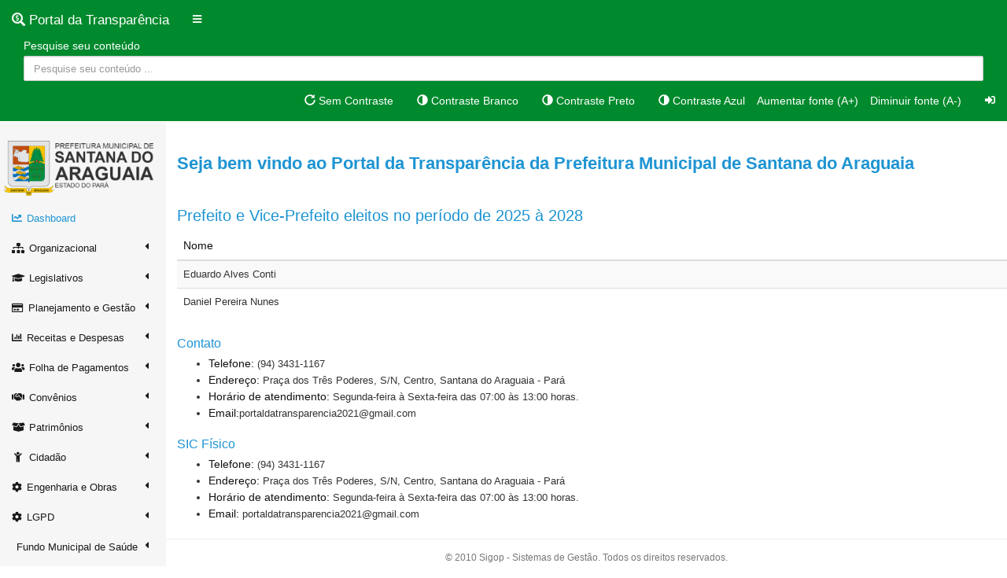

--- FILE ---
content_type: text/html;charset=UTF-8
request_url: https://www.pmsaraguaia.pa.gov.br/transparencia/dashboard
body_size: 28011
content:
<!DOCTYPE html>
<html 	lang="pt" xmlns="http://www.w3.org/1999/xhtml"
		xmlns:sigop="http://app.sigop.com">
<head>
<title>Portal da Transparência</title>
<meta charset="UTF-8" />
<meta http-equiv="X-UA-Compatible" content="IE=edge" />
<meta name="viewport" content="width=device-width, initial-scale=1" />

<link rel="stylesheet" type="text/css"  href="/transparencia/layout/stylesheets/vendors.min.css" />
<link rel="stylesheet" type="text/css"  href="/transparencia/layout/stylesheets/sigop.min.css" />
<link rel="stylesheet" type="text/css"  href="/transparencia/layout/stylesheets/application.css" />
<link rel="stylesheet" type="text/css"  href="/transparencia/stylesheets/sigop.css" />

<link rel="stylesheet" type="text/css"  href="/transparencia/layout/stylesheets/contraste-azul.css" />
<link rel="stylesheet" type="text/css"  href="/transparencia/layout/stylesheets/contraste-preto.css" />
<link rel="stylesheet" type="text/css"  href="/transparencia/layout/stylesheets/contraste-branco.css" />

<link rel="stylesheet" type="text/css"  href="/transparencia/vendors/easyautocomplete/easy-autocomplete.min.css"/>
<link rel="stylesheet" type="text/css"  href="/transparencia/vendors/easyautocomplete/easy-autocomplete.themes.min.css"/>


<link rel="stylesheet" type="text/css"  href="/transparencia/vendors/bootstrap-datepicker/bootstrap-datepicker.standalone.min.css"/>


<link rel="stylesheet" href="https://use.fontawesome.com/releases/v5.3.1/css/all.css" integrity="sha384-mzrmE5qonljUremFsqc01SB46JvROS7bZs3IO2EmfFsd15uHvIt+Y8vEf7N7fWAU" crossorigin="anonymous">

<!-- <link rel="shortcut icon" th:href="@{/images/favicon.png}"/> -->

<!-- HTML5 shim and Respond.js for IE8 support of HTML5 elements and media queries -->
<!-- WARNING: Respond.js doesn't work if you view the page via file:// -->
<!--[if lt IE 9]>
		<script src="https://oss.maxcdn.com/html5shiv/3.7.2/html5shiv.min.js"></script>
		<script src="https://oss.maxcdn.com/respond/1.4.2/respond.min.js"></script>
	<![endif]-->
<meta charset="UTF-8" />
</head>

<body>
	<input type="hidden" name="_csrf" value="6d8c40e0-afd0-42ad-94fe-1b4aa2aac367"/>
	<input type="hidden" name="_csrf_header" value="X-CSRF-TOKEN"/>

	<div class="aw-layout-page">
		<nav id="main-navbar">
	<div class="navbar  navbar-fixed-top  navbar-default  js-sticky-reference">
		<div class="container-fluid">

			<div class="navbar-header">
				<a class="navbar-brand  hidden-xs" href="#"> <!-- <img alt="Sigop" th:src="@{/images/transparencia-portal.png}" width="135px"  style="margin-top: -18px;" /> -->
					<i class="fas fa-search-dollar"></i> <span>Portal da Transparência </span>
				</a>

				<ul class="nav  navbar-nav">
					<li>
						<a href="#" class="js-sidebar-toggle"><i class="fa  fa-bars"></i></a>
					</li>
				</ul>
			</div>


			<div class="col-md-12">
				<label class="label-pesquisa_conteudo">Pesquise seu conteúdo</label>
				<input type="text" class="form-control  js-pesqusia-conteudo" placeholder="Pesquise seu conteúdo ..." autocomplete="off"/>
			</div>



			<ul class="nav navbar-nav  navbar-right">
				<li>
					<a href="#" data-contraste="0" title="Sem Contraste">
						<span class="menus-fonte"><i class="glyphicon glyphicon-repeat"></i> Sem Contraste</span>
					</a>
				</li>
				<li>
					<a href="#" data-contraste="1" title="Contraste Branco">
						<span class="menus-fonte"><i class="glyphicon glyphicon-adjust"></i> Contraste Branco</span>
					</a>
				</li>
				<li>
					<a href="#" data-contraste="2" title="Contraste Preto">
						<span class="menus-fonte"><i class="glyphicon glyphicon-adjust"></i> Contraste Preto</span>
					</a>
				</li>
				<li>
					<a href="#" data-contraste="3" title="Contraste Azul">
						<span class="menus-fonte"><i class="glyphicon glyphicon-adjust"></i> Contraste Azul</span>
					</a>
				</li>
				<li>
					<a  class="navbar-brand  hidden-xs  aumentar-fonte" href="#">
						<span class="menus-fonte">Aumentar fonte (A+)</span>
					</a>
				</li>

				<li>
					<a class="navbar-brand  hidden-xs  diminuir-fonte" href="#">
						<span class="menus-fonte">Diminuir fonte (A-)</span>
					</a>
				</li>

				<li><a href="/transparencia/logout"><em class="fas fa-sign-in-alt"></em></a>
				</li>
			</ul>
		</div>
	</div>
</nav>
		<aside class="aw-layout-sidebar  js-sidebar">
		<div class="aw-layout-sidebar__content">
		    <nav class="aw-menu  js-menu">
		        
		        <img class="brasao" src="img/logo-pmsantana.png">
		        
		    	<ul class="aw-menu__list">
			        <li class="aw-menu__item  is-active">
			        	<a href="/transparencia/dashboard"><i class="fas fa-chart-line"></i><span>Dashboard</span></a>
			        </li>
					
					<li class="aw-menu__item">
			        	<a href="#">
			            	<i class="fa fa-sitemap"></i><span>Organizacional</span>
			            	<i class="aw-menu__navigation-icon  fa"></i>
			          	</a>
						
						<ul class="aw-menu__list  aw-menu__list--sublist">
							<li class="aw-menu__item  aw-menu__item--link">
				            	<a target="_blank" href="http://www.pmsaraguaia.pa.gov.br/estrutura-organizacional.html">Prefeito e Vice-Prefeito</a>
				            </li>
							
				        	<li class="aw-menu__item  aw-menu__item--link">
				            	<a target="_blank" href="http://www.pmsaraguaia.pa.gov.br/estrutura-organizacional.html">Secretarias</a>
				            </li>
							
							<li class="aw-menu__item  aw-menu__item--link">
				            	<a target="_blank" href="http://www.pmsaraguaia.pa.gov.br/estrutura-organizacional.html">Organograma</a>
				            </li>
							
							<li class="aw-menu__item  aw-menu__item--link">
				            	<a href="/transparencia/dashboard">Atendimento e SIC Físico</a>
				            </li>
						</ul>
					</li>

			        <li class="aw-menu__item">
			        	<a href="#">
			            	<i class="fa  fa-fw  fa-graduation-cap"></i><span>Legislativos</span>
			            	<i class="aw-menu__navigation-icon  fa"></i>
			          	</a>
			          	
			          	<ul class="aw-menu__list  aw-menu__list--sublist">
				        	<li class="aw-menu__item  aw-menu__item--link">
				            	<a href="/transparencia/biblioteca?ano=&amp;tipoDocumento=LEIORGANICA">Lei orgânica</a>
				            </li>

					
				            <li class="aw-menu__item  aw-menu__item--link">
				            	<a href="/transparencia/biblioteca?ano=&amp;tipoDocumento=ORDINARIA">Leis Municipais</a>
				            </li>

				            <li class="aw-menu__item  aw-menu__item--link">
				            	<a href="/transparencia/biblioteca?ano=&amp;tipoDocumento=COMPLEMENTAR">Leis Municipais Complementares</a>
				            </li>

							<li class="aw-menu__item  aw-menu__item--link">
								<a href="/transparencia/biblioteca?ano=&amp;tipoDocumento=LAI_REGULAMENTACAO">Regulamentação da LAI</a>
							</li>
				            
				            <li class="aw-menu__item  aw-menu__item--link">
				            	<a href="/transparencia/biblioteca?ano=&amp;tipoDocumento=CARTA_SERVICO">Carta de Serviço ao Usuário</a>
				            </li>

				        	<li class="aw-menu__item  aw-menu__item--link">
				            	<a href="/transparencia/biblioteca?ano=&amp;tipoDocumento=DECRETO&amp;sort=ano,desc">Decretos</a>
				            </li>
				            
				            <li class="aw-menu__item  aw-menu__item--link">
				            	<a href="/transparencia/biblioteca?ano=&amp;tipoDocumento=LEGISLACAO_PESSOAL&amp;sort=ano,desc">Legislação Pessoal</a>
				            </li>
				            
				            <li class="aw-menu__item  aw-menu__item--link">
				            	<a href="/transparencia/biblioteca?ano=&amp;tipoDocumento=NORMATIVO_DIARIAS&amp;sort=ano,desc">Normativo sobre Diárias</a>
				            </li>

				            <li class="aw-menu__item  aw-menu__item--link">
				            	<a href="/transparencia/biblioteca?ano=&amp;tipoDocumento=PORTARIA&amp;sort=ano,desc">Portarias</a>
				            </li>


				        	<li class="aw-menu__item  aw-menu__item--link">
				            	<a href="/transparencia/biblioteca?ano=&amp;tipoDocumento=RESOLUCAO&amp;sort=ano,desc">Resolução</a>
				            </li>

							<li class="aw-menu__item  aw-menu__item--link">
								<a href="/transparencia/biblioteca?ano=&amp;tipoDocumento=AGENDA_EXTERNA_DO_PREFEITO&amp;sort=ano,desc">Agenda do Prefeito</a>
							</li>


<!--				        	<li class="aw-menu__item  aw-menu__item&#45;&#45;link"  sigop:menu="@{/biblioteca?tipoDocumento=AGENDA_EXTERNA_DO_PRESIDENTE}">-->
<!--				            	<a th:href="@{/biblioteca?ano=&tipoDocumento=AGENDA_EXTERNA_DO_PREFEITO&sort=ano,desc}">Agenda do Prefeito</a>-->
<!--				            </li>-->

				           

				            <li class="aw-menu__item  aw-menu__item--link">
				            	<a href="/transparencia/biblioteca?ano=">Biblioteca Legislativa</a>
				            </li>
			            </ul>
		          	</li>
			          
			          
			        
			        
			        <li class="aw-menu__item">
			        	<a href="#">
				          	<i class="far  fa-credit-card"></i><span>Planejamento e Gestão</span>
				            <i class="aw-menu__navigation-icon  fa"></i>
				          </a>
			          
			          <ul class="aw-menu__list  aw-menu__list--sublist">
			          		<li class="aw-menu__item  aw-menu__item--link">
				            	<a href="/transparencia/biblioteca?ano=&amp;tipoDocumento=PPA&amp;sort=ano,desc">PPA</a>
				            </li>

				            <li class="aw-menu__item  aw-menu__item--link">
				            	<a href="/transparencia/biblioteca?ano=&amp;tipoDocumento=LDO&amp;sort=ano,desc">LDO</a>
				            </li>

				            <li class="aw-menu__item  aw-menu__item--link">
				            	<a href="/transparencia/biblioteca?ano=&amp;tipoDocumento=LOA&amp;sort=ano,desc">LOA</a>
				            </li>
				            
				            <li class="aw-menu__item  aw-menu__item--link">
				            	<a href="/transparencia/licitacoes">Licitação</a>
				            </li>

				            <li class="aw-menu__item  aw-menu__item--link">
				            	<a href="/transparencia/orcamento">Projetos e Atividades</a>
				            </li>

						  <li class="aw-menu__item  aw-menu__item--link">
							  <a href="/transparencia/biblioteca?ano=&amp;tipoDocumento=BALANCETE_FINANCEIRO">Balancetes Financeiros</a>
						  </li>

				            <li class="aw-menu__item  aw-menu__item--link">
				            	<a href="/transparencia/biblioteca?ano=&amp;tipoDocumento=RGF&amp;sort=ano,desc">Relatório Gestão Fiscal</a>
				            </li>

				            <li class="aw-menu__item  aw-menu__item&#45;&#45;link">
				            	<a href="/transparencia/biblioteca?ano=&amp;tipoDocumento=RREO&amp;sort=ano,desc">RREO - Relatório Resumido de Execução Orçamentária</a>
				            </li>

				            <li class="aw-menu__item  aw-menu__item--link">
				            	<a href="/transparencia/biblioteca?ano=&amp;tipoDocumento=BALANCO_GERAL&amp;sort=ano,desc">Balanço Geral</a>
				            </li>
				            
				            <li class="aw-menu__item  aw-menu__item--link">
				            	<a href="/transparencia/biblioteca?ano=&amp;tipoDocumento=RELATORIO_DO_CONTROLE_INTERNO&amp;sort=ano,desc">Relatório Controle Interno</a>
				            </li>
				            
				            <li class="aw-menu__item  aw-menu__item--link">
								<a href="/transparencia/biblioteca?ano=&amp;tipoDocumento=ATODEJULGAMENTO&amp;sort=ano,desc">Julgamento Contas Governo pelo Tribunal de Contas</a>
							</li>
				            
				            <li class="aw-menu__item  aw-menu__item--link">
								<a href="/transparencia/biblioteca?ano=&amp;tipoDocumento=JULGAMENTO_CONTAS_EXECUTIVO_PELO_LEGISLATIVO&amp;sort=ano,desc">Julgamento Contas Governo pelo Legislativo</a>
							</li>
							
							<li class="aw-menu__item  aw-menu__item--link">
								<a href="/transparencia/biblioteca?ano=&amp;tipoDocumento=OBJETIVOS_ESTRATEGICOS&amp;sort=ano,desc">Objetivos Estratégicos e seus indicadores</a>
							</li>
				         

				            <li class="aw-menu__item  aw-menu__item--link">
				            	<a href="/transparencia/biblioteca">Biblioteca Legislativa</a>
				            </li>
			            </ul>
			      	</li>
			      	
					
					
					
					
			      	<li class="aw-menu__item">
			      		<a href="#">
			            	<i class="fas  fa-chart-bar"></i><span>Receitas e Despesas</span>
			            	<i class="aw-menu__navigation-icon  fa"></i>
			          	</a>
			          	
			          	<ul class="aw-menu__list  aw-menu__list--sublist">
			            	<li class="aw-menu__item  aw-menu__item--link">								<a href="https://www.fenix.com.br/transparencia/v_receitas_analitica?cliente=1282" target="_blank">Receitas</a>
							</li>
							
							<li class="aw-menu__item  aw-menu__item--link">								<a href="https://www.fenix.com.br/transparencia/v_receitas?cliente=1282" target="_blank">Receitas Previstas e Arrecadadas</a>
							</li>
							
							<li class="aw-menu__item  aw-menu__item--link">
				            	<a href="/transparencia/divida-ativa">Receitas - Inscritos na Dívida Ativa</a>
				            </li>

				            <li class="aw-menu__item  aw-menu__item--link">
				            	<a href="/transparencia/empenhos">Despesas</a>
				            </li>
		              	</ul>
					</li>
					
					
					
					
<!--					<li class="aw-menu__item">-->
<!--			      		<a href="#">-->
<!--			            	<i class="fas  fa-users"></i><span>Folha de Pagamentos</span>-->
<!--			            	<i class="aw-menu__navigation-icon  fa"></i>-->
<!--			          	</a>-->
<!--			          	-->
<!--			          	<ul class="aw-menu__list  aw-menu__list&#45;&#45;sublist">-->
<!--				            <li class="aw-menu__item  aw-menu__item&#45;&#45;link"  sigop:menu="@{/folha-pagamentos}">-->
<!--				            	<a href="http://www.webcard.inf.br/rpm/transparenciarh.aspx?idCNPJ=05832977000199" target="_blank">Listagem dos Servidores</a>-->
<!--				            </li>-->

<!--				            <li class="aw-menu__item  aw-menu__item&#45;&#45;link"  sigop:menu="@{/folha-pagamentos/totalizacao}">-->
<!--				            	<a href="http://www.webcard.inf.br/rpm/transparenciarh.aspx?idCNPJ=05832977000199" target="_blank">Totalização Cargo/Função</a>-->
<!--				            </li>-->

<!--			            	<li class="aw-menu__item  aw-menu__item&#45;&#45;link"  sigop:menu="@{/diarias}">-->
<!--			            		<a href="http://www.webcard.inf.br/rpm/transparenciarh.aspx?idCNPJ=05832977000199" target="_blank">Diárias</a>-->
<!--			            	</li>-->
<!--		              	</ul>-->
<!--			        </li>-->
					<li class="aw-menu__item">
						<a href="#">
							<i class="fas  fa-users"></i><span>Folha de Pagamentos</span>
							<i class="aw-menu__navigation-icon  fa"></i>
						</a>

						<ul class="aw-menu__list  aw-menu__list--sublist">
							<!--<li class="aw-menu__item  aw-menu__item--link">-->
							<!--	<a target="_blank" href="http://www.pmsaraguaia.pa.gov.br/folhas-pagamento.html">Folhas de Pagamentos e Diárias até Abril 2021</a>-->
							<!--</li>-->
						
						
							<li class="aw-menu__item  aw-menu__item--link">
								<a href="/transparencia/folha-pagamentos">Listagem dos Servidores</a>
							</li>

							<li class="aw-menu__item  aw-menu__item--link">
								<a href="/transparencia/folha-pagamentos/totalizacao">Totalização Cargo/Função</a>
							</li>

							<li class="aw-menu__item  aw-menu__item--link">
								<a href="/transparencia/diarias">Diárias</a>
							</li>
							
							
							<li class="aw-menu__item  aw-menu__item--link" >
								<a target="_blank" href="https://pmsaraguaia.s3.amazonaws.com/20211108083659pmsaraguaia-cargos-salarios.pdf">Tabela de Cargos e Remunerações</a>
							</li>
							
							<li class="aw-menu__item  aw-menu__item--link">
                            	<a href="/transparencia/concursos">Listagem de Concursos Públicos</a>
                            </li>
                            
                            <li class="aw-menu__item  aw-menu__item--link">
                            	<a href="/transparencia/terceiros">Listagem de Terceiros</a>
                            </li>
                            
                            <li class="aw-menu__item  aw-menu__item--link">
                            	<a href="/transparencia/contratos">Listagem de Contratos</a>
                            </li>
                            
                            <li class="aw-menu__item  aw-menu__item--link">
                            	<a  href="/transparencia/estagiarios">Listagem de Estagiários</a>
                            </li>
							
						</ul>
					</li>


			        
			        
			        <li class="aw-menu__item">
						<a href="#">
    						<i class="fas fa-handshake"></i><span>Convênios</span>
    						<i class="aw-menu__navigation-icon  fa"></i>
  						</a>
			          	
			          	<ul class="aw-menu__list  aw-menu__list--sublist">
				        	<li class="aw-menu__item  aw-menu__item--link">
				            	<a href="/transparencia/convenio">Convênios</a>
				            </li>
			            </ul>
		            </li>
		            
		            <li class="aw-menu__item">
			      		<a href="#">
			            	<i class="fas  fa-box-open"></i><span>Patrimônios</span>
			            	<i class="aw-menu__navigation-icon  fa"></i>
			          	</a>
			          	
			          	<ul class="aw-menu__list  aw-menu__list--sublist">
				        	<li class="aw-menu__item  aw-menu__item--link">
				            	<a href="/transparencia/patrimonio?tipoDoBem=MOVEL">Bens Móveis</a>
				            </li>
				            
				            <li class="aw-menu__item  aw-menu__item--link">
				            	<a href="/transparencia/patrimonio?tipoDoBem=IMOVEL">Bens Imóveis</a>
				            </li>
			            </ul>
			          	
			          	
		          	</li>
					
					
					
			        <li class="aw-menu__item">
			        	<a href="#">
			            	<i class="fa  fa-fw  fa-child"></i><span>Cidadão</span>
			            	<i class="aw-menu__navigation-icon  fa"></i>
			          	</a>
			          
			          	<ul class="aw-menu__list  aw-menu__list--sublist">
			          		<li class="aw-menu__item  aw-menu__item--link">
				            	<a href="/transparencia/fale-conosco">Fale Conosco</a>
				            </li>
			            	
			            	<li class="aw-menu__item  aw-menu__item--link">
				            	<a href="/transparencia/esic">E-Sic</a>
				            </li>

				            <li class="aw-menu__item  aw-menu__item--link">
				            	<a href="/transparencia/ouvidoria">Ouvidoria</a>
				            </li>
				            
				            <li class="aw-menu__item  aw-menu__item--link">
				            	<a href="/transparencia/perguntas-respostas">Perguntas e respostas</a>
				            </li>
			      		</ul>
			        </li>
			        
			        
					<li class="aw-menu__item">
			        	<a href="#">
			            	<i class="fas  fa-cog"></i><span>Engenharia e Obras</span>
			            	<i class="aw-menu__navigation-icon  fa"></i>
			          	</a>

			          	<ul class="aw-menu__list  aw-menu__list--sublist">
			          		<li class="aw-menu__item  aw-menu__item--link">
				            	<a href="/transparencia/projeto-engenharia">Projetos de Engenharia</a>
				            </li>				        

				            <li class="aw-menu__item  aw-menu__item--link">
				            	<a href="/transparencia/obras-servicos">Execução de Obras e Serviços de Engenharia</a>
				            </li>
			            </ul>
		           </li>
		           
		           
		           
		           <li class="aw-menu__item">
                    	<a href="#">
                    		<i class="fas  fa-cog"></i><span>LGPD</span>
                    		<i class="aw-menu__navigation-icon  fa"></i>
                    	</a>
                    	
                      
                    	<ul class="aw-menu__list  aw-menu__list--sublist">
                    		<li class="aw-menu__item  aw-menu__item--link">
                    			<a href="/transparencia/lgpd/encarregados">Encarregados</a>
                    		</li>
                    		
                    		<li class="aw-menu__item  aw-menu__item--link">
                    			<a href="/transparencia/lgpd/politica-protecao-privacidade">Política de proteção e privacidade</a>
                    		</li>
                    		
                    		<li class="aw-menu__item  aw-menu__item--link">
                    			<a href="/transparencia/lgpd/demanda-digital">Demanda Digital</a>
                    		</li>
                    		
                    		<li class="aw-menu__item  aw-menu__item--link">
                    			<a href="/transparencia/lgpd/swagger">Swagger - Acesso automatizado</a>
                    		</li>
                    		
                    		<li class="aw-menu__item  aw-menu__item--link">
                    			<a href="/transparencia/lgpd/regulamentacao">Regulamentação da Lei Federal nº 14.129/2021</a>
                    		</li>
                    		
                    		<li class="aw-menu__item  aw-menu__item--link">
                    			<a href="/transparencia/lgpd/pesquisa-satisfacao">Pesquisa de Satisfação</a>
                    		</li>
                    	</ul>
                    </li>
                    
                    
                    <li class="aw-menu__item">
                    	<a href="#">
                    		<i class="fa-solid fa-heart-pulse"></i><span>Fundo Municipal de Saúde</span>
                    		<i class="aw-menu__navigation-icon  fa"></i>
                    	</a>
                    	
                      
                    	<ul class="aw-menu__list  aw-menu__list--sublist">
                    		<li class="aw-menu__item  aw-menu__item--link">
                    			<a href="/transparencia/biblioteca?ano=&amp;tipoDocumento=PLANO_DE_SAUDE_RELATORIO_GESTAO&amp;sort=ano,desc">Plano de saúde, a programação anual e o relatório de gestão</a>
                    		</li>
                    		
                    		<li class="aw-menu__item  aw-menu__item--link">
                    			<a href="/transparencia/biblioteca?ano=&amp;tipoDocumento=SERVICOS_DE_SAUDE_E_PROFISSIONAIS&amp;sort=ano,desc">Lista de Serviços de Saúde, os profissionais contratados com suas respectivas especialidades e horários de funcionamento</a>
                    		</li>
                    		
                    		<li class="aw-menu__item  aw-menu__item--link">
                    			<a href="/transparencia/biblioteca?ano=&amp;tipoDocumento=LISTA_DE_MEDICAMENTOS_FORNECIDOS_PELO_SUS&amp;sort=ano,desc">Lista de medicamentos fornecidos pelo SUS</a>
                    		</li>
                    	</ul>
                    </li>
                    
                    
                    
                    
                    <li class="aw-menu__item">
                    	<a href="#">
                    		<i class="fa-solid fa-heart-pulse"></i><span>Fundo Municipal de Educação</span>
                    		<i class="aw-menu__navigation-icon  fa"></i>
                    	</a>
                    	
                      
                    	<ul class="aw-menu__list  aw-menu__list--sublist">
                    		<li class="aw-menu__item  aw-menu__item--link">
                    			<a href="/transparencia/biblioteca?ano=&amp;tipoDocumento=PLANO_DE_EDUCACAO_E_RESULTADOS&amp;sort=ano,desc">Plano de Educação e relatórios de resultados</a>
                    		</li>
                    		
                    		<li class="aw-menu__item  aw-menu__item--link">
                    			<a href="/transparencia/biblioteca?ano=&amp;tipoDocumento=CRECHE_LISTA_DE_ESPERA&amp;sort=ano,desc">Lista de espera em creches públicas</a>
                    		</li>
                    	</ul>
                    </li>
                    
                    
		           

		           
				</ul>
			</nav>
		</div>
	</aside>

		<section class="aw-layout-content  js-content">
		<br />
		<div class="container">
			<h1 class="text-primary"><strong>Seja bem vindo ao Portal da Transparência da Prefeitura Municipal de Santana do Araguaia</strong></h1>

			<div class="row" style="margin-top: 25px;">
				<div class="col-md-12  col-sm-12">
					<h2 class="text-primary">Prefeito e Vice-Prefeito eleitos no período de <span>2025</span> à <span>2028</span></h2>
					<div class="  table-responsive">
						<table class="table  table-striped  table-hover">
							<thead>
							<tr>
								<th class="dashboard_table-vereadores-col-nome" style="text-align: left;">Nome</th>
								<th class="dashboard_table-vereadores-col-partido">Partido</th>
							</tr>
							</thead>
							<tr>
								<td class="text-capitalize" style="text-align: justify;">
									<span>Eduardo Alves Conti</span>
								</td>
								<td class="text-capitalize" style="text-align: justify;">
									<span>MDB</span>
								</td>
							</tr>
							<tr>
								<td class="text-capitalize" style="text-align: justify;">
									<span>Daniel Pereira Nunes</span>
								</td>
								<td class="text-capitalize" style="text-align: justify;">
									<span>PL</span>
								</td>
							</tr>
						</table>
					</div>
				</div>
			</div>




			<div class="row">
				<section id="discriminacao" class="col-md-12">
					<h4 class="text-primary">Contato</h4>
					<ul>
						<li><label>Telefone: </label> <span>(94) 3431-1167</span></li>
						<li><label>Endereço: </label> <span>Praça dos Três Poderes, S/N, Centro, Santana do Araguaia - Pará</span></li>
						<li><label>Horário de atendimento: </label> <span>Segunda-feira à Sexta-feira das 07:00 às 13:00 horas.</span></li>
						<li><label>Email: </label><span>portaldatransparencia2021@gmail.com</span></li>
					</ul>
				</section>

				<section id="sic-fisico" class="col-md-12">
					<h4 class="text-primary">SIC Físico</h4>
					<ul class="">
						<li><label>Telefone: </label> <span>(94) 3431-1167</span></li>
						<li><label>Endereço: </label> <span>Praça dos Três Poderes, S/N, Centro, Santana do Araguaia - Pará</span></li>
						<li><label>Horário de atendimento: </label> <span>Segunda-feira à Sexta-feira das 07:00 às 13:00 horas.</span></li>
						<li><label>Email: </label> <span>portaldatransparencia2021@gmail.com</span></li>
					</ul>
				</section>
			</div>

		</div>
	</section>
		
		<footer class="aw-layout-footer  js-content">
		<div class="container-fluid">
			<span class="aw-footer-disclaimer">&copy; 2010 Sigop - Sistemas de Gestão. Todos os direitos reservados.</span>
		</div>
	</footer>
	</div>

	<script src="/transparencia/layout/javascripts/vendors.min.js"></script>
	<script src="/transparencia/layout/javascripts/sigop.min.js"></script>
	
	<script src="/transparencia/vendors/bootstrap-datepicker/bootstrap-datepicker.min.js"></script>
	<script src="/transparencia/vendors/bootstrap-datepicker/bootstrap-datepicker.pt-BR.min.js"></script>
	
	<script src="/transparencia/javascripts/vendors/jquery.maskMoney.min.js"></script>
	<script src="/transparencia/vendors/jquery_mask_plugin/jquery.mask.min.js"></script>
	 
	<script src="/transparencia/vendors/numeraljs/numeral.min.js"></script>
	<script src="/transparencia/vendors/numeraljs/pt-br.min.js"></script>
 
	<script src="/transparencia/javascripts/sigop.js"></script>

	<script src="/transparencia/javascripts/acessibilidade.aumentar-reduzir-fonte.js"></script>
	<script src="/transparencia/javascripts/acessibilidade.contrate-de-cores.js"></script>

	<script src="/transparencia/javascripts/conteudo.pesquisa-autocomplete.js"></script>
	<script src="/transparencia/vendors/easyautocomplete/jquery.easy-autocomplete.min.js"></script>

	
	
</body>

</html>

--- FILE ---
content_type: text/css
request_url: https://www.pmsaraguaia.pa.gov.br/transparencia/layout/stylesheets/sigop.min.css
body_size: 8699
content:
.aw-layout-sidebar,.aw-layout-simple-page{background-color:#f6f6f6}.aw-search-modal__controls i,.aw-search-modal__input-icon i{pointer-events:auto;cursor:pointer}.aw-layout-page{position:relative;overflow-x:hidden;width:100%;min-height:100%;padding-bottom:60px}.aw-layout-footer{position:absolute;left:0;right:0;bottom:0;height:50px;margin:0;border-top:1px solid #eee;transition:all .5s}@media (min-width:992px){.aw-layout-footer.is-toggled{margin-left:0}.aw-layout-footer{margin-left:210px}}.aw-layout-content{position:relative;margin:50px 0 0;transition:all .5s}@media (min-width:992px){.aw-layout-content.is-toggled{margin-left:0}.aw-layout-content{margin-left:210px}}.aw-layout-sidebar{position:fixed;left:0;top:0;bottom:0;z-index:1000;height:100%;padding-top:54px;margin-left:-211px;border-right:1px solid;border-right-color:transparent;overflow-x:hidden;transition:all .5s}.aw-layout-sidebar.is-toggled{margin-left:0}@media (min-width:992px){.aw-layout-sidebar{margin-left:0}.aw-layout-sidebar.is-toggled{margin-left:-211px}}.aw-layout-sidebar__content{position:relative;overflow-y:auto;height:100%;width:210px}.aw-layout-simple-page__container{display:block;max-width:420px;margin:auto;padding:10% 10px 0}.aw-layout-loading{position:fixed;z-index:9998;display:none;width:100%;height:100%;padding-bottom:65px;text-align:center}.aw-layout-loading__container{display:table-cell;vertical-align:middle}@-moz-keyframes aw-balls-spinner{0%{-moz-transform:rotate(-720deg);transform:rotate(-720deg)}50%{-moz-transform:rotate(720deg);transform:rotate(720deg)}}@-webkit-keyframes aw-balls-spinner{0%{-webkit-transform:rotate(-720deg);transform:rotate(-720deg)}50%{-webkit-transform:rotate(720deg);transform:rotate(720deg)}}@keyframes aw-balls-spinner{0%{-moz-transform:rotate(-720deg);-ms-transform:rotate(-720deg);-webkit-transform:rotate(-720deg);transform:rotate(-720deg)}50%{-moz-transform:rotate(720deg);-ms-transform:rotate(720deg);-webkit-transform:rotate(720deg);transform:rotate(720deg)}}.aw-balls-spinner:not(:required){position:relative;display:inline-block;width:65px;height:65px;opacity:.8;border-radius:100%;background:#1e94d2;text-indent:-9999px;-moz-animation:aw-balls-spinner 3s infinite ease-in-out;-webkit-animation:aw-balls-spinner 3s infinite ease-in-out;animation:aw-balls-spinner 3s infinite ease-in-out;-moz-transform-origin:50% 100%;-ms-transform-origin:50% 100%;-webkit-transform-origin:50% 100%;transform-origin:50% 100%}.aw-balls-spinner:not(:required)::after,.aw-balls-spinner:not(:required)::before{position:absolute;top:48.75px;opacity:.8;border-radius:100%;width:65px;height:65px;content:''}.aw-balls-spinner:not(:required)::before{left:-28.15px;background:#99d2f0}.aw-balls-spinner:not(:required)::after{left:28.15px;background:#1875a5}.aw-error-panel{color:#777;text-align:center}.aw-error-panel__title{font-size:32px}.aw-error-panel__description{display:block;padding:18px 0}.aw-error-panel__code{color:#d9d9d9;font-size:80px;font-weight:400}.aw-footer-disclaimer{font-size:92%;display:block;color:#777;line-height:4;text-align:center}.aw-logged-user{display:block;padding:20px}.aw-logged-user__picture{display:block;margin:auto;padding:2px;border-radius:50%;border:1px solid #d5d5d5}.aw-logged-user__name{display:block;min-width:180px;margin-top:10px;font-weight:500;text-align:center}.aw-search-modal{position:fixed;top:0;bottom:0;right:0;left:0;z-index:9999;display:none;padding:25% 0 0;background-color:#1e94d2;text-align:center;font-size:18px}@media (min-width:768px){.aw-search-modal{padding-left:10%;padding-right:10%;padding-top:180px;font-size:26px}}.aw-search-modal.is-shown{display:block}.aw-search-modal__form{position:relative}.aw-search-modal__input{display:block;width:100%;height:104px;padding-left:40px;padding-right:92px;border-radius:2px;border:none;color:#fff;background-color:#29a1e0;line-height:104px;text-align:center;outline:0}.aw-search-modal__input::-moz-placeholder{color:#82c8ed;opacity:1}.aw-search-modal__input:-ms-input-placeholder{color:#82c8ed}.aw-search-modal__input::-webkit-input-placeholder{color:#82c8ed}.aw-search-modal__input-icon{position:absolute;display:block;width:52px;height:104px;top:0;right:20px;z-index:2;color:#115579;line-height:104px;text-align:center}.aw-search-modal__input-icon i:hover{color:#0b364c}.aw-search-modal__controls{position:absolute;top:20px;right:20px;color:#115579;font-size:26px}.aw-search-modal__controls i:hover{color:#0b364c}.aw-simple-panel{color:#777;text-align:center}.aw-simple-panel__message{padding:20px 0}.aw-simple-panel__message.is-error{color:#e70500}.aw-simple-panel__box{padding:20px 20px 5px;border:1px solid #ccc;border-radius:2px;background-color:#fff}.aw-simple-panel__footer{padding:10px 0}.aw-menu__list{margin-bottom:0;padding-left:0;list-style:none}.aw-menu__list--sublist{display:none}.aw-menu__item{position:relative;display:block}.aw-menu__item>a{position:relative;display:block;padding:10px 15px;color:#1a1a1a;font-weight:500}.aw-box__icon,.aw-menu__item.is-active>a{color:#1e94d2}.aw-menu__item>a>i{margin-right:6px}.aw-menu__item>a:focus,.aw-menu__item>a:hover{background:#eee;text-decoration:none}.aw-menu__item.is-expanded{border-left:3px solid;border-left-color:#1e94d2;background:#f4f4f4}.aw-menu__item.is-expanded .aw-menu__navigation-icon:before{content:"\f0d7"}.aw-fa-arrow-left:before,.aw-menu__navigation-icon:before{content:"\f0d9"}.aw-menu__item.is-expanded>.aw-menu__list{display:block;background:#fafafa}.aw-menu__item.is-expanded>a{margin-left:-3px}.aw-menu__item--link>a{padding-left:36px;font-weight:400}.aw-menu__navigation-icon{float:right}.aw-box{padding:20px;margin-bottom:15px;border:1px solid #eee;border-bottom:3px solid #1e94d2}.aw-box__icon{float:left}.aw-box__value{font-size:1.69em;font-weight:300;text-align:right}.aw-box__title{display:block;font-size:1em;font-weight:600;text-align:right}.aw-graph-box{margin-bottom:15px;border:1px solid #eee;border-bottom:3px solid #eee}.aw-graph-box__header{padding:15px 20px;border-bottom:1px solid #eee}.aw-graph-box__content{padding:15px 20px}.aw-graph-box__no-data{position:absolute;top:0;left:0;right:0;bottom:0;display:flex;width:100%;align-items:center;justify-content:center;color:#777}.aw-graph-box__no-data>i{margin-right:5px}.aw-graph-box__title{margin:0;padding:0;font-size:1.1em;font-weight:500}.aw-text-xs-left{text-align:left}.aw-text-xs-right{text-align:right}.aw-text-xs-center{text-align:center}.aw-text-xs-justify{text-align:justify}@media (min-width:768px){.aw-text-sm-left{text-align:left}.aw-text-sm-right{text-align:right}.aw-text-sm-center{text-align:center}.aw-text-sm-justify{text-align:justify}}@media (min-width:992px){.aw-text-md-left{text-align:left}.aw-text-md-right{text-align:right}.aw-text-md-center{text-align:center}.aw-text-md-justify{text-align:justify}}@media (min-width:1200px){.aw-text-lg-left{text-align:left}.aw-text-lg-right{text-align:right}.aw-text-lg-center{text-align:center}.aw-text-lg-justify{text-align:justify}}body,html{height:100%}.aw-no-scroll{overflow:hidden!important}.aw-form-label-between{display:inline-block;padding:0 5px}.aw-datatable-toolbar{margin-bottom:10px;margin-top:30px}.aw-fa-arrow-down:before{content:"\f0d7"}.aw-alert-no-results{background-color:#f9f9f9;border-color:#f1f1f1;color:#7a7a7a;line-height:3;text-align:center}.aw-alert-no-results hr{border-top-color:#e5e5e5}.aw-alert-no-results .alert-link{color:#606060}.aw-label-corner{position:absolute;top:9px;right:4px;padding:2px 5px}.aw-form-control-inline-sm{display:inline-block!important;width:33%!important}.aw-btn-cancel{color:#fff;background-color:#a1a1a1;border-color:#949494}.aw-btn-cancel.focus,.aw-btn-cancel:focus{color:#fff;background-color:#888;border-color:#545454}.aw-btn-cancel.active,.aw-btn-cancel:active,.aw-btn-cancel:hover,.open>.dropdown-toggle.aw-btn-cancel{color:#fff;background-color:#888;border-color:#767676}.aw-btn-cancel.active,.aw-btn-cancel:active,.open>.dropdown-toggle.aw-btn-cancel{background-image:none}.aw-btn-cancel .badge{color:#a1a1a1;background-color:#fff}.aw-btn-link-danger{color:#d9534f}.aw-btn-link-danger:active,.aw-btn-link-danger:focus,.aw-btn-link-danger:hover{color:#b52b27;outline:0}.aw-btn-thin-caret{padding-left:5px!important;padding-right:5px!important}.aw-btn-full-width{width:100%}.aw-table-header-solid{background:#fff}.aw-table-checkbox{min-width:25px;text-align:center}.pagination{margin:0}.page-header{padding-bottom:0;background-color:#fafbfd}.page-header h1{display:flex;justify-content:flex-start;align-items:center;margin:0;height:80px;color:#333}.aw-page-header-controls{display:flex;justify-content:flex-end;align-items:center;height:80px}.aw-checkbox-no-margin{margin-top:0!important;margin-bottom:0!important}

--- FILE ---
content_type: text/css
request_url: https://www.pmsaraguaia.pa.gov.br/transparencia/layout/stylesheets/application.css
body_size: 1091
content:
.table-pesq-produto-col-preco {
  min-width: 130px;
  text-align: center;
  display: none !important;
}
@media (min-width: 992px) {
  .table-pesq-produto-col-preco {
    display: block !important;
  }
  table.table-pesq-produto-col-preco {
    display: table !important;
  }
  tr.table-pesq-produto-col-preco {
    display: table-row !important;
  }
  th.table-pesq-produto-col-preco,
  td.table-pesq-produto-col-preco {
    display: table-cell !important;
  }
}
.table-pesq-produto-col-estoque {
  min-width: 100px;
  text-align: center;
  display: none !important;
}
@media (min-width: 992px) {
  .table-pesq-produto-col-estoque {
    display: block !important;
  }
  table.table-pesq-produto-col-estoque {
    display: table !important;
  }
  tr.table-pesq-produto-col-estoque {
    display: table-row !important;
  }
  th.table-pesq-produto-col-estoque,
  td.table-pesq-produto-col-estoque {
    display: table-cell !important;
  }
}
.table-pesq-produto-col-status {
  min-width: 100px;
  text-align: center;
}
.table-pesq-produto-col-acoes {
  min-width: 105px;
  text-align: center;
}


--- FILE ---
content_type: text/css
request_url: https://www.pmsaraguaia.pa.gov.br/transparencia/stylesheets/sigop.css
body_size: 10947
content:
/*
######################
# UTILIDADES
######################
*/
.bw-glyphicon-large {
	font-size: 18px;
}

.bw-required > .control-label:after {
	content: "*";
}


/*
######################
# NOVO LAYOUT SIGOP
######################
 */
/* .navbar-fixed-top {
	top: 125px;
}

.aw-layout-sidebar {
	padding-top: 185px;
}

.aw-layout-content {
	margin: 86px  0  0  0;
} */
.brasao {
	width: 200px;
	padding: 125px  5px  10px  5px;
}

.menus-fonte {
	font-size: 14px;
}

.label-pesquisa_conteudo {
	color: #fff;
	font-size: 14px;
}

.navbar-default {
	background-color: #008a2d;
	border-color: #fff;
}

.aw-layout-content {
	padding-top: 110px;
}




/*
######################
# COMPONENTES
######################
*/

/* Field Action */
.bw-field-action {
	display: flex;
}

.bw-field-action__icon {
	margin: 6px 0 0 5px;
}

/* Upload */
.bw-upload {
	padding: 15px;
	
	border: 1px dashed #ddd;
	border-radius: 4px;
	background: #fafafa;
	
	text-align: center;
}

.bw-upload-form-file {
	display: inline-block;
    vertical-align: middle;
    position: relative;
    overflow: hidden;
    margin-bottom: 1px;
}

.bw-upload-form-file > input[type=file] {
	position: absolute;
    top: 0;
    left: 0;
    z-index: 1;
    width: 100%;
    opacity: 0;
    cursor: pointer;
    
    font-size: 500px;
}

/* Tabela Simples */
.bw-tabela-simples {
	margin-top: 15px;
}

.bw-tabela-simples table tr th {
	border-bottom-width: 1px;
}

.bw-tabela-simples table tr td {
    border-top: none;
    border-bottom: 1px solid #e7eaec;
    padding: 10px;
    vertical-align: middle;
}

/*
###################
# PÁGINAS DO SISTEMA
###################
*/

/* Colunas comuns */
.table-col-acoes {
	width: 80px;
}




/* Dashboard */
.dashboard_table-mesadiretora-col-nome {
	text-align: justify;
}

.dashboard_table-mesadiretora-col-cargo {
	width: 100px;
	text-align: justify;
}

.dashboard_table-vereadores-col-nome {
	text-align: justify;
}

.dashboard_table-vereadores-col-partido {
	width: 55px;
	text-align: justify;
}








/* Colunas - Pesquisa da Receitas */
.table-receitas-col-ano {
	width: 55px;
	text-align: center;
}

.table-bibliotecas-col-mes {
	width: 55px;
	text-align: center;
}

.table-bibliotecas-col-descricao {
	
}

.table-bibliotecas-col-valor {
	width: 65px;
	text-align: center;
}

.table-bibliotecas-col-download {
	width: 50px;
	text-align: center;
}

.table-bibliotecas-col-excluir {
	width: 50px;
	text-align: center;
}



/* Colunas - Tabela de listagem de servidores */
.table-listagem-servidores {
	font-size: 12px;
}

.table-listagem-servidores-col-matricula {
	width: 45px;
	text-align: center;
}

.table-listagem-servidores-col-nome {
	width: 250px;
	text-align: center;
}

.table-listagem-servidores-col-departamento {
	width: 250px;
	text-align: center;
}

.table-listagem-servidores-col-cargo {
	width: 250px;
	text-align: center;
}

.table-listagem-servidores-col-total_proventos {
	width: 80px;
	text-align: center;
}

.table-listagem-servidores-col-total_descontos {
	width: 80px;
	text-align: center;
}

.table-listagem-servidores-col-liquido {
	width: 50px;
	text-align: center;
}



/* Colunas - Totalização da Folha pelo Cargo dos servidores */
.table-totalizacao-folha-col-codigo_cargo {
	width: 80px;
	text-align: center;
}

.table-totalizacao-folha-col-descricao_cargo {
	text-align: center;
}

.table-totalizacao-folha-col-quantidade_servidores {
	width: 120px;
	text-align: center;
}

.table-totalizacao-folha-col-total_proventos {
	width: 80px;
	text-align: center;
}

.table-totalizacao-folha-col-total_descontos {
	width: 80px;
	text-align: center;
}

.table-totalizacao-folha-col-liquido {
	width: 80px;
	text-align: center;
}





/* Colunas - Pesquisa Vereadores */
.table-vereadores-col-opcoes {
	width: 80px;
	text-align: center;
}
.table-vereadores-col-nome {
	width: 300px;
	text-align: left;
}
.table-vereadores-col-partido {
	width: 300px;
	text-align: left;
}

/* Colunas - Cadastro de Vereadores - Listagem de projetos */
.vereador-formulario__table-vereadores-col-opcoes {
	width: 110px;
	text-align: center;
}
.vereador-formulario__table-vereadores-col-ano {
	width: 50px;
	text-align: center;
}
.vereador-formulario__table-vereadores-col-numero {
	width: 50px;
	text-align: center;
}
.vereador-formulario__table-vereadores-col-data {
	width: 80px;
	text-align: center;
}
.vereador-formulario__table-vereadores-col-descricao {
}
.vereador-formulario__table-vereadores-col-tipo_documento {
	width: 120px;	
}
.vereador-formulario__table-vereadores-col-status {
	width: 50px;
	text-align: center;
}
.vereador-projeto__status-aguardando {
	background-color: #58b0e4;
	color: #fff;
	padding: 4px  9px  4px  9px;
	border-radius: 10px;
	font-size: 12px;
}
.vereador-projeto__status-atendida {
	background-color: #35d450;
	color: #fff;
	padding: 4px  9px  4px  9px;
	border-radius: 10px;
}
.vereador-projeto__status-negado {
	background-color: #f7788a;
	color: #fff;
	padding: 4px  9px  4px  9px;
	border-radius: 10px;
}


/* Colunas - Pesquisa da Patrimônios */
.table-patrimonios-col-tipo_do_bem {
	width: 100px;
	text-align: center;
}

.table-patrimonios-col-ano {
	width: 80px;
	text-align: center;
}

.table-patrimonios-col-mes {
	width: 80px;
	text-align: center;
}

.table-patrimonios-col-descricao {
	text-align: center;
}

.table-patrimonios-col-editar {
	width: 55px;
	text-align: center;
}

.table-patrimonios-col-excluir {
	width: 55px;
	text-align: center;
}



/* Colunas - Pesquisa da Biblioteca */
.table-bibliotecas-col-tipo_documento {
	width: 155px;
	text-align: center;
}

.table-bibliotecas-col-ano {
	width: 55px;
	text-align: center;
}

.table-bibliotecas-col-numero {
	width: 80px;
	text-align: center;
}

.table-bibliotecas-col-descricao {
	text-align: center;
}

.table-bibliotecas-col-download {
	width: 50px;
	text-align: center;
}



/* Colunas - Pesquisa de Empenhos */
.table-empenhos-col-detalhe {
	width: 35px;
	text-align: center;
}

.table-empenhos-col-empenho {
	width: 30px;
	text-align: left;
}

.table-empenhos-col-processo {
	width: 55px;
	text-align: center;
}

.table-empenhos-col-data {
	width: 35px;
	text-align: center;
}

.table-empenhos-col-credor {
	width: 200px;
	text-align: center;
}

.table-empenhos-col-acao {
	width: 50px;
	text-align: center;
}

.table-empenhos-col-valor {
	width: 35px;
	text-align: center;
}

.table-empenhos-col-data_liquidacao {
	width: 55px;
	text-align: center;
}

.table-empenhos-col-historico {
	text-align: center;
}


.table-pagamento-col-numero_liquidacao {
	width: 55px;
	text-align: center;
}

.table-pagamento-col-data_liquidacao {
	width: 55px;
	text-align: center;
}

.table-pagamento-col-valor_liquidacao {
	width: 55px;
	text-align: right;
}


/* Colunas - Licitação - Cadastro de fases */
.table-cadastro-licitacao-col-fase_licitacao {
	width: 150px;
	text-align: center;
}

.table-cadastro-licitacao-col-arquivo {
	text-align: left;
}

.table-cadastro-licitacao-col-remover {
	width: 50px;
	text-align: center;
}

/* Licitação Pesquisa - Tabela de Resultados  */
.table-pesquisa-licitacao-col-descricao {
	text-align: left;
}
.table-pesquisa-licitacao-col-valor_referencia {
	width: 150px;
	text-align: right;
}
.table-pesquisa-licitacao-col-valor_adjudicado {
	width: 150px;
	text-align: right;
}



/* ESIC - Pesquisa de Requisições  */
.table-pesquisa-requisicoes-col-usuario {
	width: 150px;
	text-align: center;
}

.table-pesquisa-requisicoes-col-status {
	width: 50px;
	text-align: center;
}

.table-pesquisa-requisicoes-col-cancelar {
	width: 50px;
	text-align: center;
}

.table-pesquisa-requisicoes-col-responder {
	width: 50px;
	text-align: center;
}

.table-pesquisa-requisicoes-col-detalhar {
	width: 50px;
	text-align: center;
}

.table-pesquisa-requisicoes-col-status {
	width: 70px;
	text-align: center;
}

.table-pesquisa-requisicoes-col-data_requisicao {
	width: 100px;
	text-align: center;
}

.table-pesquisa-requisicoes-col-assunto {
	width: 250px;
	text-align: center;
}

.table-pesquisa-requisicoes-col-conteudo {
	text-align: center;
}


/****** Noticias  ****/
.noticia-imagem {
	height: 140px;
	width: 	140px;
	padding-right: 15px;
}



/* Ouvidoria  */
.table-pesquisa-ouvidoria-col-cancelar {
	width: 50px;
	text-align: center;
}

.table-pesquisa-ouvidoria-col-tipo_manifestacao {
	width: 100px;
	text-align: center;
}

.table-pesquisa-ouvidoria-col-solicitante {
	width: 250px;
	text-align: center;
}

.table-pesquisa-ouvidoria-col-data_manifestacao {
	width: 50px;
	text-align: center;
}

.table-pesquisa-ouvidoria-col-titulo {
	text-align: center;
}






/*
######################################
# CUSTOMIZAÇÃO DE COMPONENTES
######################################
*/

.checkbox input[type="checkbox"]:checked + input + label::after {
    font-family: 'FontAwesome';
    content: "\f00c"; 
}

/* Easy Autocomplete */
.easy-autocomplete input {
	border-radius: 2px !important;
}

.easy-autocomplete-container ul li {
	font-size: 1em !important;
	padding: 0px 5px !important;
}

/* Box */
.negativo .aw-box__value {
	color: red;
}

/* Tabela Item */
.bw-tabela-item {
	position: relative; /* Para que o painel de exclusão apareça dentro da linha */
	
	padding: 15px 0;
	
	user-select: none;
	-webkit-user-select: none;
	-moz-user-select: none;
	-ms-user-select: none;
}

.bw-tabela-item:after {
	clear: both;
	display: block;
    content: "";
}

.bw-tabela-item ~ .bw-tabela-item {
	border-top: 1px solid #ddd;
}

.bw-tabela-item__coluna {
	padding: 0 10px;
}

.bw-tabela-item__coluna--foto {
	float: left;
	width: 60px;
	
	text-align: center;
}

.bw-tabela-item__coluna--valores {
	padding-right: 0px;
}

.bw-tabela-item__coluna--detalhes, .bw-tabela-item__coluna--valores {
	margin-left: 60px;
}

.bw-tabela-cerveja-nome {
	font-weight: 500;
	font-size: 1.1em;
	display: block;
}

.bw-tabela-cerveja-origem {
	color: #aaa;
	display: block;
	font-weight: 200;
}

.bw-tabela-cerveja-campo-quantidade {
	width: 30px;
	text-align: right;
}

.bw-tabela-cerveja-valor-pequeno {
	font-weight: 300;
	font-size: 1em;
}

.bw-tabela-cerveja-valor-medio {
	font-weight: 300;
	font-size: 1.3em;
}

.bw-tabela-cerveja-valor-grande {
	font-weight: 300;
	font-size: 1.6em;
}

.bw-tabela-item__painel-exclusao {
    position: absolute;
    top: 0;
    right: 100000px;
	height: 100%;
    width: 50%;
    
    text-align: center;
    padding-top: 35px;
    
	background-color: #f0ad4e;
	
	opacity: 0;
	transition: opacity 0.5s;
}

.solicitando-exclusao .bw-tabela-item__painel-exclusao {
	right: 0;
	opacity: 1;
}

.bw-tabela-item__titulo-exclusao {
    display: block;
    margin-bottom: 5px;
    
	color: #fff;
    font-size: 1.3em;
}

@media (min-width: 768px) { /* screen-sm-min */
	.bw-tabela-item__painel-exclusao {
		width: 40%;
		padding-top: 10px;
	}
	
	.bw-tabela-item__coluna {
		float: left;
		margin-left: 0px;
	}
	
	.bw-tabela-item__coluna--detalhes {
		width: calc(70% - 30px);
	}
	
	.bw-tabela-item__coluna--valores {
		width: calc(30% - 30px);

		text-align: right;
	}
}


--- FILE ---
content_type: text/css
request_url: https://www.pmsaraguaia.pa.gov.br/transparencia/layout/stylesheets/contraste-azul.css
body_size: 2519
content:
/**************   CONTRASTE PRETO   **************/
#contrasteAzul {
  background-color: #0b325c;
}

#contrasteAzul .nav {
  background-color: transparent;
  color: #0b325c;
}

#contrasteAzul .navbar-default {
  background-color: #0b325c;
  border-color: #fff;
}
#contrasteAzul legend,
#contrasteAzul p,
#contrasteAzul label,
#contrasteAzul h2
  /*#contrasteAzul strong */
{
  color: #fff;
}
#contrasteAzul .alert-info > label,
#contrasteAzul .alert-danger > label {
  color: #0b325c;
}
#contrasteAzul span, label, th {
  color: #fff;
  font: normal normal 14px 'Montserrat', sans-serif;
}

/* TEXTO */
#contrasteAzul .subtitulo {
  color: #fff;
}
#contrasteAzul span {
  color: #fff;
  font: normal normal 14px 'Montserrat', sans-serif;
}
#contrasteAzul .text-primary > strong {
  color: #0b325c;
}

#contrasteAzul h1,
#contrasteAzul h2,
#contrasteAzul h3,
#contrasteAzul h4,
#contrasteAzul h6,
#contrasteAzul p,
#contrasteAzul li {
  color: #fff;
}
/* TEXTO - FIM */

/* PANEL */
#contrasteAzul .panel-success,
#contrasteAzul .panel-info {
  border-color: #fff;
}
#contrasteAzul .panel-success > .panel-heading,
#contrasteAzul .panel-info    > .panel-heading  {
  color: #0b325c;
  background-color: #fff;
  border-color: #000;
}
#contrasteAzul .panel-success > .panel-heading h3,
#contrasteAzul .panel-info    > .panel-heading h3 {
  color: #0b325c;
}
#contrasteAzul .panel-success > .panel-body,
#contrasteAzul .panel-info    > .panel-body  {
  background-color: #0b325c;
  border-color: #fff;
}
/*PANEL FIM*/


/* TABELA */
#contrasteAzul thead > tr > th > span,
#contrasteAzul thead > tr > th > a > span {
  color: #0b325c;
}
#contrasteAzul thead > tr > th,
#contrasteAzul tbody > tr:hover {
  background-color: #fff;
}
#contrasteAzul tbody > tr > td {
  color: #fff;
}
#contrasteAzul tbody > tr:hover > td > span {
  color: #0b325c;
}
#contrasteAzul tbody > tr:hover > td {
  color: #0b325c;
}
/* TABELA - FIM*/


/* MENU */
#contrasteAzul .navbar-right > li:hover {
  background-color: lightgray;
  color: orangered;
}
#contrasteAzul .navbar-right > li:hover > a > span {
  color: #0b325c;
}
/* FIM MENU */

/*PAGINAÇÃO*/
#contrasteAzul .pagination > li > span {
  color: #0b325c;
}
/*FIM PAGINAÇÃO*/

/*MENU LATERAL*/
#contrasteAzul .aw-menu__item > a > span {
  color: #0b325c;
}

/* ESIC */
#contrasteAzul .esic-texto-bem-vindo {
  color: #fff;
}
#contrasteAzul .esic-usuario-senha,
#contrasteAzul .esic-h2-titulo {
  color: #0b325c;
}
#contrasteAzul .esic-texto-bem-vindo {
  color: #fff;
}
/*FIM ESIC*/

--- FILE ---
content_type: text/css
request_url: https://www.pmsaraguaia.pa.gov.br/transparencia/layout/stylesheets/contraste-preto.css
body_size: 2516
content:
/**************   CONTRASTE PRETO   **************/
#contrastePreto {
  background-color: #111;
}

#contrastePreto .nav {
  background-color: transparent;
  color: #111;
}

#contrastePreto .navbar-default {
  background-color: #111;
  border-color: #fff;
}
#contrastePreto legend,
#contrastePreto p,
#contrastePreto label,
#contrastePreto h2
/*#contrastePreto strong */
{
  color: #fff;
}
#contrastePreto .alert-info > label,
#contrastePreto .alert-danger > label {
  color: #111;
}
#contrastePreto span, label, th {
  color: #fff;
  font: normal normal 14px 'Montserrat', sans-serif;
}

/* TEXTO */
#contrastePreto .subtitulo {
  color: #fff;
}
#contrastePreto span {
  color: #fff;
  font: normal normal 14px 'Montserrat', sans-serif;
}
#contrastePreto .text-primary > strong {
  color: #111;
}

#contrastePreto h1,
#contrastePreto h2,
#contrastePreto h3,
#contrastePreto h4,
#contrastePreto h6,
#contrastePreto p,
#contrastePreto li {
  color: #fff;
}
/* TEXTO - FIM */

/* PANEL */
#contrastePreto .panel-success,
#contrastePreto .panel-info {
  border-color: #fff;
}
#contrastePreto .panel-success > .panel-heading,
#contrastePreto .panel-info    > .panel-heading  {
  color: #111;
  background-color: #fff;
  border-color: #000;
}
#contrastePreto .panel-success > .panel-heading h3,
#contrastePreto .panel-info    > .panel-heading h3 {
  color: #111;
}
#contrastePreto .panel-success > .panel-body,
#contrastePreto .panel-info    > .panel-body  {
  background-color: #111;
  border-color: #fff;
}
/*PANEL FIM*/


/* TABELA */
#contrastePreto thead > tr > th > span,
#contrastePreto thead > tr > th > a > span {
  color: #111;
}
#contrastePreto thead > tr > th,
#contrastePreto tbody > tr:hover {
  background-color: #fff;
}
#contrastePreto tbody > tr > td {
  color: #fff;
}
#contrastePreto tbody > tr:hover > td > span {
  color: #111;
}
#contrastePreto tbody > tr:hover > td {
  color: #111;
}
/* TABELA - FIM*/


/* MENU */
#contrastePreto .navbar-right > li:hover {
  background-color: lightgray;
  color: orangered;
}
#contrastePreto .navbar-right > li:hover > a > span {
  color: #111;
}
/* FIM MENU */

/*PAGINAÇÃO*/
#contrastePreto .pagination > li > span {
  color: #111;
}
/*FIM PAGINAÇÃO*/

/*MENU LATERAL*/
#contrastePreto .aw-menu__item > a > span {
  color: #111;
}

/* ESIC */
#contrastePreto .esic-texto-bem-vindo {
  color: #fff;
}
#contrastePreto .esic-usuario-senha,
#contrastePreto .esic-h2-titulo {
  color: #111;
}
#contrastePreto .esic-texto-bem-vindo {
  color: #fff;
}
/*FIM ESIC*/

--- FILE ---
content_type: text/css
request_url: https://www.pmsaraguaia.pa.gov.br/transparencia/layout/stylesheets/contraste-branco.css
body_size: 2143
content:
/**************   CONTRASTE PRETO   **************/
#contrasteBranco {
  background-color: #fff;
}

#contrasteBranco .nav {
  background-color: transparent;
  color: #fff;
}

#contrasteBranco .navbar-default {
  background-color: #fff;
  border-color: #fff;
}

#contrasteBranco .label-pesquisa_conteudo {
  color: #111;
}

#contrasteBranco span, legend, label, th {
  color: #111;
  font: normal normal 14px 'Montserrat', sans-serif;
}

/* TEXTO */
#contrasteBranco .subtitulo {
  color: #111;
}
#contrasteBranco span {
  color: #111;
  font: normal normal 14px 'Montserrat', sans-serif;
}
#contrasteBranco h2,
#contrasteBranco h3,
#contrasteBranco h4,
#contrasteBranco h6,
#contrasteBranco p,
#contrasteBranco li {
  color: #111;
}
/* TEXTO - FIM */

/* PANEL */
#contrasteBranco .panel-success,
#contrasteBranco .panel-info {
  border-color: #111;
}
#contrasteBranco .panel-success > .panel-heading,
#contrasteBranco .panel-info    > .panel-heading  {
  color: #fff;
  background-color: #111;
  border-color: #000;
}
#contrasteBranco .panel-success > .panel-heading h3,
#contrasteBranco .panel-info    > .panel-heading h3 {
  color: #fff;
}
#contrasteBranco .panel-success > .panel-body,
#contrasteBranco .panel-info    > .panel-body  {
  background-color: #fff;
  border-color: #111;
}
/*PANEL FIM*/


/* TABELA */
#contrasteBranco thead > tr {
  background-color: #111;
}
#contrasteBranco thead > tr > th,
#contrasteBranco thead > tr > th > a > span,
#contrasteBranco thead > tr > th > span{
  color: #fff;
}
#contrasteBranco tbody > tr:hover {
  background-color: #111;
}
#contrasteBranco tbody > tr > td {
  color: #111;
}
#contrasteBranco tbody > tr:hover > td > span {
  color: #fff;
}
#contrasteBranco tbody > tr:hover > td {
  color: #fff;
}
/* TABELA - FIM*/


/* MENU */
#contrasteBranco .navbar-right > li:hover {
  background-color: lightgray;
  color: orangered;
}
#contrasteBranco .navbar-right > li:hover > a > span {
  color: #111;
}
/* FIM MENU */

/*PAGINAÇÃO*/
#contrasteBranco .pagination > li > span {
  color: #111;
}
/*FIM PAGINAÇÃO*/

/*MENU LATERAL*/
#contrasteBranco .aw-menu__item > a > span {
  color: #111;
}

--- FILE ---
content_type: application/javascript
request_url: https://www.pmsaraguaia.pa.gov.br/transparencia/javascripts/conteudo.pesquisa-autocomplete.js
body_size: 1645
content:
var Sigop = Sigop || {};

Sigop.ConteudoPesquisaAutocomplete = (function(){
	
	function ConteudoPesquisaAutocomplete() {
		this.pesquisaConteutoInput = $('.js-pesqusia-conteudo');
	}
	
	ConteudoPesquisaAutocomplete.prototype.iniciar = function() {
		var options = {
			data: [
				{"text": "Decretos", 				"website-link": "biblioteca?tipoDocumento=DECRETO&ano=&sort=ano,desc"},
		        {"text": "Lei Municipais", 			"website-link": "biblioteca?tipoDocumento=LEI_MUNICIPAL&ano=&sort=ano,desc"},
		        {"text": "Contratos",				"website-link": "contratos-pessoal"},
		        {"text": "Despesas", 				"website-link": "empenhos"},
		        {"text": "Empenhos", 				"website-link": "empenhos"},
		        {"text": "Licitações", 				"website-link": "licitacoes"},
		        {"text": "Esic", 					"website-link": "esic"},
		        {"text": "Ouvidoria", 				"website-link": "ouvidoria"},
		        {"text": "Projeto e Ações",	   		"website-link": "orcamento"},
		        {"text": "Projeto e Atividades", 	"website-link": "orcamento"},
		        {"text": "Receitas", 				"website-link": 'receitas'},
		        {"text": "Fale Conosco", 			"website-link": "fale-conosco"},
		    ],
		    list: {
				sort: {
					enabled: true
				},
				match: {
					enabled: true
				}
			},

		    getValue: "text",

		    template: {
		        type: "links",
		        fields: {
		            link: "website-link"
		        }
		    }
		};
		
		this.pesquisaConteutoInput.easyAutocomplete(options);
	}
	
	
	return ConteudoPesquisaAutocomplete;
}());

$(function(){
	var autocomplete = new Sigop.ConteudoPesquisaAutocomplete();
	autocomplete.iniciar();
});



--- FILE ---
content_type: application/javascript
request_url: https://www.pmsaraguaia.pa.gov.br/transparencia/javascripts/sigop.js
body_size: 3095
content:
var Sigop = Sigop || {};

Sigop.MaskMoney = ( function(){
	
	function MaskMoney() {
		this.decimal = $('.js-decimal');
		this.plain = $('.js-plain');
	}
	
	MaskMoney.prototype.enable = function() {
		this.decimal.maskMoney( {thousands:'.', decimal:','} );
		this.plain.maskMoney( { precision: 0, thousands:'.', decimal:',' } );
	}
	
	return MaskMoney;

}() );


var Sigop = Sigop || {};

Sigop.MascaraCep = (function(){

	function MascaraCep() {
		this.inputCep = $('.js-mascara-cep');
	}
	
	MascaraCep.prototype.iniciar = function() {
		this.inputCep.mask('00.000-000');
	}
	
	return MascaraCep;
}());

$(function(){
	var mascaraCep = new Sigop.MascaraCep();
	mascaraCep.iniciar();
});


Sigop.MaskCpfCnpj = ( function(){
	
	function MaskCpfCnpj() {
		this.inputCpfCnpj = $('.js-cpf-cnpj');
	}
	
	MaskCpfCnpj.prototype.enable = function() {
		var maskBehavior = function (val) {
		  return val.replace(/\D/g, '').length <= 11 ? '000.000.000-00999' : '00.000.000/0000-00';
		}
		
		var options = {
		  onKeyPress: function(val, e, field, options) {
		    field.mask(maskBehavior.apply({}, arguments), options);
		  }
		};

		this.inputCpfCnpj.mask(maskBehavior, options );
	}
	
	return MaskCpfCnpj;
	
}() );


Sigop.MaskPhoneNumber = ( function(){
	
	function MaskPhoneNumber() {
		this.inputPhoneNumber = $('.js-phone-number');
	}
	
	MaskPhoneNumber.prototype.enable = function() {
		var maskBehavior = function (val) {
		  return val.replace(/\D/g, '').length === 11 ? '(00) 00000-0000' : '(00) 0000-00009';
		}
		
		var options = {
		  onKeyPress: function(val, e, field, options) {
		    field.mask(maskBehavior.apply({}, arguments), options);
		  }
		};

		this.inputPhoneNumber.mask(maskBehavior, options );
	}
	
	return MaskPhoneNumber;
	
}() );


Sigop.MaskDate = (function(){
	
	function MaskDate() {
		this.inputDate = $('.js-date');
		this.inputDate.datepicker({
			orientation: 'bottom', 
			language: 'pt-BR',
			autoclose: true,
			highlight: 'true'
		})
	}
	
	MaskDate.prototype.enable = function() {
		this.inputDate.mask('00/00/0000');
	}
		
	return MaskDate;
}());


Sigop.Security = (function(){
	
	function Security() {
		this.token = $('input[name=_csrf]').val();
		this.header = $('input[name=_csrf_header]').val();
	}
	
	Security.prototype.enable = function() {
		$(document).ajaxSend( function(event, jqxhr, settings) {
			jqxhr.setRequestHeader(this.header, this.token);
		}.bind(this));
	}
	
	return Security;
	
}());



// switch between locales
numeral.locale('pt-BR');

Sigop.formatarMoeda = function(valor) {
	return numeral(valor).format('0,0.00');
}

Sigop.recuperarValor = function(valorFormatado) {
	return numeral(valorFormatado).value();
}


$(function(){
	var maskMoney = new Sigop.MaskMoney();
	maskMoney.enable();
	
	var maskCpfCnpj = new Sigop.MaskCpfCnpj();
	maskCpfCnpj.enable();
	
	var maskPhoneNumber = new Sigop.MaskPhoneNumber();
	maskPhoneNumber.enable();
	
	var mascaraCep = new Sigop.MascaraCep();
	mascaraCep.iniciar();
	
	var maskDate = new Sigop.MaskDate();
	maskDate.enable();
	
	var security = new Sigop.Security();
	security.enable();
	
});

--- FILE ---
content_type: application/javascript
request_url: https://www.pmsaraguaia.pa.gov.br/transparencia/layout/javascripts/sigop.min.js
body_size: 1433
content:
var AW=AW||{};AW.onSidebarToggleRequest=function(a){a.preventDefault(),$(this).blur(),$(".js-sidebar, .js-content").toggleClass("is-toggled")},AW.onSearchModalShowRequest=function(a){a.preventDefault(),$(".js-search-modal").fadeIn("slow"),$("body").addClass("aw-no-scroll"),$(".js-search-modal-input").val("").select()},AW.onSearchModalCloseRequest=function(a){a.preventDefault(),$(".js-search-modal").hide(),$("body").removeClass("aw-no-scroll")},AW.showLoadingComponent=function(){$(".js-loading-overlay").css("display","table").hide().fadeIn("slow")},AW.hideLoadingComponent=function(){$(".js-loading-component").fadeOut("fast")},AW.initStickyTableHeaders=function(){if($(window).width()>=992){var a=$(".js-sticky-reference"),b=$(".js-sticky-table");a&&b&&b.stickyTableHeaders({fixedOffset:a})}},AW.onMenuGroupClick=function(a){var b=$(this).parent().find("ul");b.length&&(a.preventDefault(),$(this).parent().toggleClass("is-expanded"))},AW.initMenu=function(){$(".js-menu > ul > li > a").bind("click",AW.onMenuGroupClick),$(".aw-menu__item .is-active").parents(".aw-menu__item").addClass("is-expanded is-active")},$(function(){AW.init&&AW.init(),AW.initMenu(),AW.initStickyTableHeaders(),$(".js-tooltip").tooltip(),$(".js-sidebar-toggle").bind("click",AW.onSidebarToggleRequest),$(".js-search-modal-trigger-show").bind("click",AW.onSearchModalShowRequest),$(".js-search-modal-close").bind("click",AW.onSearchModalCloseRequest)});

--- FILE ---
content_type: application/javascript
request_url: https://www.pmsaraguaia.pa.gov.br/transparencia/javascripts/acessibilidade.aumentar-reduzir-fonte.js
body_size: 1191
content:
var Sigop = Sigop || {};

Sigop.AumentarReduzirFonte = ( function() {
	
	function AumentarReduzirFonte() {
		this.elementos = $("body").find("*");
		this.fonts = [];

		this.aumentarFonte = $('.aumentar-fonte');
		this.diminuirFonte = $('.diminuir-fonte');
	}
	
	AumentarReduzirFonte.prototype.enable = function() {		
		this.aumentarFonte.on('click', aumentarTamanhoFonte.bind(this));
		this.diminuirFonte.on('click', diminuirTamanhoFonte.bind(this));
		obterTamanhoFonte(this.elementos, this.fonts);
	}
	
	
	function obterTamanhoFonte(elementos, fonts) {
		for (var i = 0; i < elementos.length; i++) {
	    	fonts.push(parseFloat(elementos.eq(i).css('font-size')));
	  	}
	}
		
	function aumentarTamanhoFonte() {
		for (var i = 0; i < this.elementos.length; i++) {
		    ++this.fonts[i];
		    this.elementos.eq(i).css('font-size', this.fonts[i]);
		}
	}

	function diminuirTamanhoFonte() {
		for (var i = 0; i < this.elementos.length; i++) {
		    --this.fonts[i];
		    this.elementos.eq(i).css('font-size', this.fonts[i]);
		}
	}
	
	return AumentarReduzirFonte;
	
}() );


$(function(){
	var aumentarReduzirFonte = new Sigop.AumentarReduzirFonte();
	aumentarReduzirFonte.enable();
});




--- FILE ---
content_type: application/javascript
request_url: https://www.pmsaraguaia.pa.gov.br/transparencia/vendors/numeraljs/pt-br.min.js
body_size: 373
content:
!function(a,b){"function"==typeof define&&define.amd?define(["../numeral"],b):b("object"==typeof module&&module.exports?require("../numeral"):a.numeral)}(this,function(a){a.register("locale","pt-br",{delimiters:{thousands:".",decimal:","},abbreviations:{thousand:"mil",million:"milhões",billion:"b",trillion:"t"},ordinal:function(a){return"º"},currency:{symbol:"R$"}})});

--- FILE ---
content_type: application/javascript
request_url: https://www.pmsaraguaia.pa.gov.br/transparencia/javascripts/acessibilidade.contrate-de-cores.js
body_size: 3745
content:
var Sigop = Sigop || {};

Sigop.ContrasteDeCores = ( function() {
	
	function ContrasteDeCores() {
		this.linksContraste = $("body").find("nav a[data-contraste]");
	}
	
	ContrasteDeCores.prototype.enable = function() {	
		//Function click passando o valor do data-contraste para a function contraste setar o Id no body
		this.linksContraste.each(link => console.log(link));
		
		this.linksContraste.on('click', function() {
			console.log(this);
			var dataContraste = this.dataset.contraste; // pegando o data-contraste da tag 'a'
			contraste(dataContraste); // Chamando a function contraste com um parâmetro passado pelo data-contraste da tag 'a'
		});
		
		// Verificação do cookie
		var cookieContrasteBranco = document.cookie.indexOf('contrasteBranco');
		var cookieContrastePreto = document.cookie.indexOf('contrastePreto');
		var cookieContrasteAzul = document.cookie.indexOf('contrasteAzul');

		//Verificando o cookie setado anteriormente
		var cookieTrue = '';
		if (cookieContrasteBranco != -1) {
			cookieTrue = 1;
		} else if (cookieContrastePreto != -1) {
			cookieTrue = 2;
		} else if (cookieContrasteAzul != -1) {
			cookieTrue = 3;
		} else {
			cookieTrue = '';
		}
		//Chamando a function contraste com o valor do cookie guardado
		contraste(cookieTrue);
	}
	
	
	function contraste(dataContraste) {
		var setId;
	 	//Verificação de qual contraste foi selecionado
	 	if (dataContraste == 1) {
	 		setId = 'contrasteBranco';
	 	} else if (dataContraste == 2) {
	 		setId = 'contrastePreto';
	 	} else if (dataContraste == 3) {
	 		setId = 'contrasteAzul';
	 	} else {
	 		setId = '';
	 	}
	 	// setando o ID do contraste escolhido no body
	 	document.querySelector("body").setAttribute("id", setId);
	 	// Guardando o cookie do contraste
	 	document.cookie = "contraste=" + setId + "";
	}
	
	return ContrasteDeCores;
	
}() );


$(function(){
	var contrateDeCores = new Sigop.ContrasteDeCores();
	contrateDeCores.enable();
});




//
//$(document).ready(function(){
//
//	//Selecionando os links de contraste
//	var linksContraste = document.querySelectorAll('nav a[data-contraste]');
//
//	//Function click passando o valor do data-contraste para a function contraste setar o Id no body
//	linksContraste.forEach(linksContraste => linksContraste.addEventListener('click', function() {
//		var dataContraste = this.dataset.contraste; // pegando o data-contraste da tag 'a'
//	 	contraste(dataContraste); // Chamando a function contraste com um parâmetro passado pelo data-contraste da tag 'a'
//	}));
//
//	function contraste(dataContraste) {
//		var setId;
//	 	//Verificação de qual contraste foi selecionado
//	 	if (dataContraste == 1) {
//	 		setId = 'contrasteBranco';
//	 	} else if (dataContraste == 2) {
//	 		setId = 'contrastePreto';
//	 	} else if (dataContraste == 3) {
//	 		setId = 'contrasteAzul';
//	 	} else {
//	 		setId = '';
//	 	}
//	 	// setando o ID do contraste escolhido no body
//	 	document.querySelector("body").setAttribute("id", setId);
//	 	// Guardando o cookie do contraste
//	 	document.cookie = "contraste=" + setId + "";
//	}
//
//	// Verificação do cookie
//	var cookieContrasteBranco = document.cookie.indexOf('contrasteBranco');
//	var cookieContrastePreto = document.cookie.indexOf('contrastePreto');
//	var cookieContrasteAzul = document.cookie.indexOf('contrasteAzul');
//
//	//Verificando o cookie setado anteriormente
//	var cookieTrue = '';
//	if (cookieContrasteBranco != -1) {
//		cookieTrue = 1;
//	} else if (cookieContrastePreto != -1) {
//		cookieTrue = 2;
//	} else if (cookieContrasteAzul != -1) {
//		cookieTrue = 3;
//	} else {
//		cookieTrue = '';
//	}
//	//Chamando a function contraste com o valor do cookie guardado
//	contraste(cookieTrue);
//
//});
//
//
